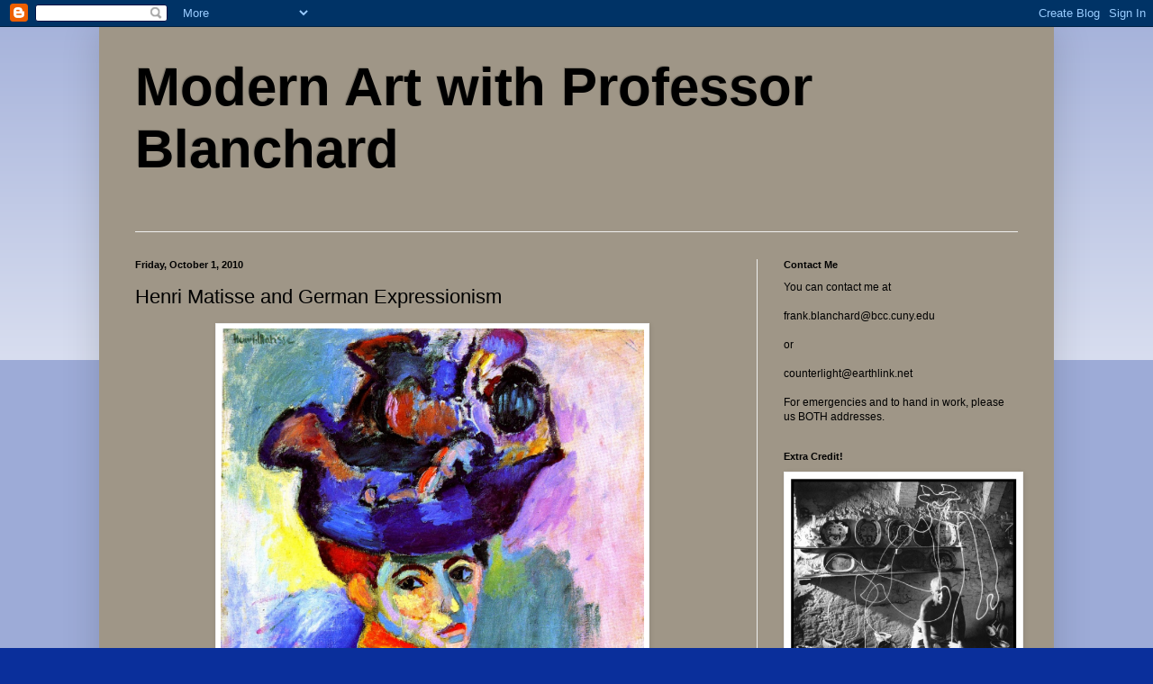

--- FILE ---
content_type: text/html; charset=UTF-8
request_url: https://blanchardmodernart.blogspot.com/2010/10/henri-matisse-and-german-expressionism.html
body_size: 12224
content:
<!DOCTYPE html>
<html class='v2' dir='ltr' lang='en'>
<head>
<link href='https://www.blogger.com/static/v1/widgets/335934321-css_bundle_v2.css' rel='stylesheet' type='text/css'/>
<meta content='width=1100' name='viewport'/>
<meta content='text/html; charset=UTF-8' http-equiv='Content-Type'/>
<meta content='blogger' name='generator'/>
<link href='https://blanchardmodernart.blogspot.com/favicon.ico' rel='icon' type='image/x-icon'/>
<link href='http://blanchardmodernart.blogspot.com/2010/10/henri-matisse-and-german-expressionism.html' rel='canonical'/>
<link rel="alternate" type="application/atom+xml" title="Modern Art with Professor Blanchard - Atom" href="https://blanchardmodernart.blogspot.com/feeds/posts/default" />
<link rel="alternate" type="application/rss+xml" title="Modern Art with Professor Blanchard - RSS" href="https://blanchardmodernart.blogspot.com/feeds/posts/default?alt=rss" />
<link rel="service.post" type="application/atom+xml" title="Modern Art with Professor Blanchard - Atom" href="https://www.blogger.com/feeds/8251144325215875485/posts/default" />

<link rel="alternate" type="application/atom+xml" title="Modern Art with Professor Blanchard - Atom" href="https://blanchardmodernart.blogspot.com/feeds/5444702260476305537/comments/default" />
<!--Can't find substitution for tag [blog.ieCssRetrofitLinks]-->
<link href='https://blogger.googleusercontent.com/img/b/R29vZ2xl/AVvXsEgRWNBsz6qksruCNvCiWYueRK8t_OxBKxZ0ciVx39k0solyY66HhfqieSFEqPH81UZdRk9tYBhjhDn4C92crGaQntHGkzIQIFTR2CAHtBVkjuVaM5XonncDgA35HmKDnlrorRmlqWrkHXc/s1600/Matisse;+Mdme+Matisse+copy.jpg' rel='image_src'/>
<meta content='http://blanchardmodernart.blogspot.com/2010/10/henri-matisse-and-german-expressionism.html' property='og:url'/>
<meta content='Henri Matisse and German Expressionism' property='og:title'/>
<meta content='   Henri Matisse,  Madame Matisse            Henri Matisse,  Harmony in Red            Henri Matisse, The Dance            Henri Matisse, Th...' property='og:description'/>
<meta content='https://blogger.googleusercontent.com/img/b/R29vZ2xl/AVvXsEgRWNBsz6qksruCNvCiWYueRK8t_OxBKxZ0ciVx39k0solyY66HhfqieSFEqPH81UZdRk9tYBhjhDn4C92crGaQntHGkzIQIFTR2CAHtBVkjuVaM5XonncDgA35HmKDnlrorRmlqWrkHXc/w1200-h630-p-k-no-nu/Matisse;+Mdme+Matisse+copy.jpg' property='og:image'/>
<title>Modern Art with Professor Blanchard: Henri Matisse and German Expressionism</title>
<style id='page-skin-1' type='text/css'><!--
/*
-----------------------------------------------
Blogger Template Style
Name:     Simple
Designer: Blogger
URL:      www.blogger.com
----------------------------------------------- */
/* Content
----------------------------------------------- */
body {
font: normal normal 12px Arial, Tahoma, Helvetica, FreeSans, sans-serif;
color: #000000;
background: #0a2f9b none repeat scroll top left;
padding: 0 40px 40px 40px;
}
html body .region-inner {
min-width: 0;
max-width: 100%;
width: auto;
}
h2 {
font-size: 22px;
}
a:link {
text-decoration:none;
color: #bb1531;
}
a:visited {
text-decoration:none;
color: #001fbb;
}
a:hover {
text-decoration:underline;
color: #001fbb;
}
.body-fauxcolumn-outer .fauxcolumn-inner {
background: transparent url(https://resources.blogblog.com/blogblog/data/1kt/simple/body_gradient_tile_light.png) repeat scroll top left;
_background-image: none;
}
.body-fauxcolumn-outer .cap-top {
position: absolute;
z-index: 1;
height: 400px;
width: 100%;
}
.body-fauxcolumn-outer .cap-top .cap-left {
width: 100%;
background: transparent url(https://resources.blogblog.com/blogblog/data/1kt/simple/gradients_light.png) repeat-x scroll top left;
_background-image: none;
}
.content-outer {
-moz-box-shadow: 0 0 40px rgba(0, 0, 0, .15);
-webkit-box-shadow: 0 0 5px rgba(0, 0, 0, .15);
-goog-ms-box-shadow: 0 0 10px #333333;
box-shadow: 0 0 40px rgba(0, 0, 0, .15);
margin-bottom: 1px;
}
.content-inner {
padding: 10px 10px;
}
.content-inner {
background-color: #9f9687;
}
/* Header
----------------------------------------------- */
.header-outer {
background: transparent none repeat-x scroll 0 -400px;
_background-image: none;
}
.Header h1 {
font: normal bold 60px Arial, Tahoma, Helvetica, FreeSans, sans-serif;
color: #000000;
text-shadow: -1px -1px 1px rgba(0, 0, 0, .2);
}
.Header h1 a {
color: #000000;
}
.Header .description {
font-size: 140%;
color: #777777;
}
.header-inner .Header .titlewrapper {
padding: 22px 30px;
}
.header-inner .Header .descriptionwrapper {
padding: 0 30px;
}
/* Tabs
----------------------------------------------- */
.tabs-inner .section:first-child {
border-top: 1px solid #eeeeee;
}
.tabs-inner .section:first-child ul {
margin-top: -1px;
border-top: 1px solid #eeeeee;
border-left: 0 solid #eeeeee;
border-right: 0 solid #eeeeee;
}
.tabs-inner .widget ul {
background: #f5f5f5 url(https://resources.blogblog.com/blogblog/data/1kt/simple/gradients_light.png) repeat-x scroll 0 -800px;
_background-image: none;
border-bottom: 1px solid #eeeeee;
margin-top: 0;
margin-left: -30px;
margin-right: -30px;
}
.tabs-inner .widget li a {
display: inline-block;
padding: .6em 1em;
font: normal normal 14px Arial, Tahoma, Helvetica, FreeSans, sans-serif;
color: #999999;
border-left: 1px solid #9f9687;
border-right: 1px solid #eeeeee;
}
.tabs-inner .widget li:first-child a {
border-left: none;
}
.tabs-inner .widget li.selected a, .tabs-inner .widget li a:hover {
color: #000000;
background-color: #eeeeee;
text-decoration: none;
}
/* Columns
----------------------------------------------- */
.main-outer {
border-top: 0 solid #eeeeee;
}
.fauxcolumn-left-outer .fauxcolumn-inner {
border-right: 1px solid #eeeeee;
}
.fauxcolumn-right-outer .fauxcolumn-inner {
border-left: 1px solid #eeeeee;
}
/* Headings
----------------------------------------------- */
div.widget > h2,
div.widget h2.title {
margin: 0 0 1em 0;
font: normal bold 11px Arial, Tahoma, Helvetica, FreeSans, sans-serif;
color: #000000;
}
/* Widgets
----------------------------------------------- */
.widget .zippy {
color: #999999;
text-shadow: 2px 2px 1px rgba(0, 0, 0, .1);
}
.widget .popular-posts ul {
list-style: none;
}
/* Posts
----------------------------------------------- */
h2.date-header {
font: normal bold 11px Arial, Tahoma, Helvetica, FreeSans, sans-serif;
}
.date-header span {
background-color: transparent;
color: #000000;
padding: inherit;
letter-spacing: inherit;
margin: inherit;
}
.main-inner {
padding-top: 30px;
padding-bottom: 30px;
}
.main-inner .column-center-inner {
padding: 0 15px;
}
.main-inner .column-center-inner .section {
margin: 0 15px;
}
.post {
margin: 0 0 25px 0;
}
h3.post-title, .comments h4 {
font: normal normal 22px Arial, Tahoma, Helvetica, FreeSans, sans-serif;
margin: .75em 0 0;
}
.post-body {
font-size: 110%;
line-height: 1.4;
position: relative;
}
.post-body img, .post-body .tr-caption-container, .Profile img, .Image img,
.BlogList .item-thumbnail img {
padding: 2px;
background: #ffffff;
border: 1px solid #eeeeee;
-moz-box-shadow: 1px 1px 5px rgba(0, 0, 0, .1);
-webkit-box-shadow: 1px 1px 5px rgba(0, 0, 0, .1);
box-shadow: 1px 1px 5px rgba(0, 0, 0, .1);
}
.post-body img, .post-body .tr-caption-container {
padding: 5px;
}
.post-body .tr-caption-container {
color: #000000;
}
.post-body .tr-caption-container img {
padding: 0;
background: transparent;
border: none;
-moz-box-shadow: 0 0 0 rgba(0, 0, 0, .1);
-webkit-box-shadow: 0 0 0 rgba(0, 0, 0, .1);
box-shadow: 0 0 0 rgba(0, 0, 0, .1);
}
.post-header {
margin: 0 0 1.5em;
line-height: 1.6;
font-size: 90%;
}
.post-footer {
margin: 20px -2px 0;
padding: 5px 10px;
color: #666666;
background-color: #f9f9f9;
border-bottom: 1px solid #eeeeee;
line-height: 1.6;
font-size: 90%;
}
#comments .comment-author {
padding-top: 1.5em;
border-top: 1px solid #eeeeee;
background-position: 0 1.5em;
}
#comments .comment-author:first-child {
padding-top: 0;
border-top: none;
}
.avatar-image-container {
margin: .2em 0 0;
}
#comments .avatar-image-container img {
border: 1px solid #eeeeee;
}
/* Comments
----------------------------------------------- */
.comments .comments-content .icon.blog-author {
background-repeat: no-repeat;
background-image: url([data-uri]);
}
.comments .comments-content .loadmore a {
border-top: 1px solid #999999;
border-bottom: 1px solid #999999;
}
.comments .comment-thread.inline-thread {
background-color: #f9f9f9;
}
.comments .continue {
border-top: 2px solid #999999;
}
/* Accents
---------------------------------------------- */
.section-columns td.columns-cell {
border-left: 1px solid #eeeeee;
}
.blog-pager {
background: transparent none no-repeat scroll top center;
}
.blog-pager-older-link, .home-link,
.blog-pager-newer-link {
background-color: #9f9687;
padding: 5px;
}
.footer-outer {
border-top: 0 dashed #bbbbbb;
}
/* Mobile
----------------------------------------------- */
body.mobile  {
background-size: auto;
}
.mobile .body-fauxcolumn-outer {
background: transparent none repeat scroll top left;
}
.mobile .body-fauxcolumn-outer .cap-top {
background-size: 100% auto;
}
.mobile .content-outer {
-webkit-box-shadow: 0 0 3px rgba(0, 0, 0, .15);
box-shadow: 0 0 3px rgba(0, 0, 0, .15);
}
.mobile .tabs-inner .widget ul {
margin-left: 0;
margin-right: 0;
}
.mobile .post {
margin: 0;
}
.mobile .main-inner .column-center-inner .section {
margin: 0;
}
.mobile .date-header span {
padding: 0.1em 10px;
margin: 0 -10px;
}
.mobile h3.post-title {
margin: 0;
}
.mobile .blog-pager {
background: transparent none no-repeat scroll top center;
}
.mobile .footer-outer {
border-top: none;
}
.mobile .main-inner, .mobile .footer-inner {
background-color: #9f9687;
}
.mobile-index-contents {
color: #000000;
}
.mobile-link-button {
background-color: #bb1531;
}
.mobile-link-button a:link, .mobile-link-button a:visited {
color: #ffffff;
}
.mobile .tabs-inner .section:first-child {
border-top: none;
}
.mobile .tabs-inner .PageList .widget-content {
background-color: #eeeeee;
color: #000000;
border-top: 1px solid #eeeeee;
border-bottom: 1px solid #eeeeee;
}
.mobile .tabs-inner .PageList .widget-content .pagelist-arrow {
border-left: 1px solid #eeeeee;
}

--></style>
<style id='template-skin-1' type='text/css'><!--
body {
min-width: 1060px;
}
.content-outer, .content-fauxcolumn-outer, .region-inner {
min-width: 1060px;
max-width: 1060px;
_width: 1060px;
}
.main-inner .columns {
padding-left: 0px;
padding-right: 320px;
}
.main-inner .fauxcolumn-center-outer {
left: 0px;
right: 320px;
/* IE6 does not respect left and right together */
_width: expression(this.parentNode.offsetWidth -
parseInt("0px") -
parseInt("320px") + 'px');
}
.main-inner .fauxcolumn-left-outer {
width: 0px;
}
.main-inner .fauxcolumn-right-outer {
width: 320px;
}
.main-inner .column-left-outer {
width: 0px;
right: 100%;
margin-left: -0px;
}
.main-inner .column-right-outer {
width: 320px;
margin-right: -320px;
}
#layout {
min-width: 0;
}
#layout .content-outer {
min-width: 0;
width: 800px;
}
#layout .region-inner {
min-width: 0;
width: auto;
}
body#layout div.add_widget {
padding: 8px;
}
body#layout div.add_widget a {
margin-left: 32px;
}
--></style>
<link href='https://www.blogger.com/dyn-css/authorization.css?targetBlogID=8251144325215875485&amp;zx=b8eb5aa4-a338-4d8c-a378-8bbfe5aec8ba' media='none' onload='if(media!=&#39;all&#39;)media=&#39;all&#39;' rel='stylesheet'/><noscript><link href='https://www.blogger.com/dyn-css/authorization.css?targetBlogID=8251144325215875485&amp;zx=b8eb5aa4-a338-4d8c-a378-8bbfe5aec8ba' rel='stylesheet'/></noscript>
<meta name='google-adsense-platform-account' content='ca-host-pub-1556223355139109'/>
<meta name='google-adsense-platform-domain' content='blogspot.com'/>

</head>
<body class='loading variant-pale'>
<div class='navbar section' id='navbar' name='Navbar'><div class='widget Navbar' data-version='1' id='Navbar1'><script type="text/javascript">
    function setAttributeOnload(object, attribute, val) {
      if(window.addEventListener) {
        window.addEventListener('load',
          function(){ object[attribute] = val; }, false);
      } else {
        window.attachEvent('onload', function(){ object[attribute] = val; });
      }
    }
  </script>
<div id="navbar-iframe-container"></div>
<script type="text/javascript" src="https://apis.google.com/js/platform.js"></script>
<script type="text/javascript">
      gapi.load("gapi.iframes:gapi.iframes.style.bubble", function() {
        if (gapi.iframes && gapi.iframes.getContext) {
          gapi.iframes.getContext().openChild({
              url: 'https://www.blogger.com/navbar/8251144325215875485?po\x3d5444702260476305537\x26origin\x3dhttps://blanchardmodernart.blogspot.com',
              where: document.getElementById("navbar-iframe-container"),
              id: "navbar-iframe"
          });
        }
      });
    </script><script type="text/javascript">
(function() {
var script = document.createElement('script');
script.type = 'text/javascript';
script.src = '//pagead2.googlesyndication.com/pagead/js/google_top_exp.js';
var head = document.getElementsByTagName('head')[0];
if (head) {
head.appendChild(script);
}})();
</script>
</div></div>
<div class='body-fauxcolumns'>
<div class='fauxcolumn-outer body-fauxcolumn-outer'>
<div class='cap-top'>
<div class='cap-left'></div>
<div class='cap-right'></div>
</div>
<div class='fauxborder-left'>
<div class='fauxborder-right'></div>
<div class='fauxcolumn-inner'>
</div>
</div>
<div class='cap-bottom'>
<div class='cap-left'></div>
<div class='cap-right'></div>
</div>
</div>
</div>
<div class='content'>
<div class='content-fauxcolumns'>
<div class='fauxcolumn-outer content-fauxcolumn-outer'>
<div class='cap-top'>
<div class='cap-left'></div>
<div class='cap-right'></div>
</div>
<div class='fauxborder-left'>
<div class='fauxborder-right'></div>
<div class='fauxcolumn-inner'>
</div>
</div>
<div class='cap-bottom'>
<div class='cap-left'></div>
<div class='cap-right'></div>
</div>
</div>
</div>
<div class='content-outer'>
<div class='content-cap-top cap-top'>
<div class='cap-left'></div>
<div class='cap-right'></div>
</div>
<div class='fauxborder-left content-fauxborder-left'>
<div class='fauxborder-right content-fauxborder-right'></div>
<div class='content-inner'>
<header>
<div class='header-outer'>
<div class='header-cap-top cap-top'>
<div class='cap-left'></div>
<div class='cap-right'></div>
</div>
<div class='fauxborder-left header-fauxborder-left'>
<div class='fauxborder-right header-fauxborder-right'></div>
<div class='region-inner header-inner'>
<div class='header section' id='header' name='Header'><div class='widget Header' data-version='1' id='Header1'>
<div id='header-inner'>
<div class='titlewrapper'>
<h1 class='title'>
<a href='https://blanchardmodernart.blogspot.com/'>
Modern Art with Professor Blanchard
</a>
</h1>
</div>
<div class='descriptionwrapper'>
<p class='description'><span>
</span></p>
</div>
</div>
</div></div>
</div>
</div>
<div class='header-cap-bottom cap-bottom'>
<div class='cap-left'></div>
<div class='cap-right'></div>
</div>
</div>
</header>
<div class='tabs-outer'>
<div class='tabs-cap-top cap-top'>
<div class='cap-left'></div>
<div class='cap-right'></div>
</div>
<div class='fauxborder-left tabs-fauxborder-left'>
<div class='fauxborder-right tabs-fauxborder-right'></div>
<div class='region-inner tabs-inner'>
<div class='tabs no-items section' id='crosscol' name='Cross-Column'></div>
<div class='tabs no-items section' id='crosscol-overflow' name='Cross-Column 2'></div>
</div>
</div>
<div class='tabs-cap-bottom cap-bottom'>
<div class='cap-left'></div>
<div class='cap-right'></div>
</div>
</div>
<div class='main-outer'>
<div class='main-cap-top cap-top'>
<div class='cap-left'></div>
<div class='cap-right'></div>
</div>
<div class='fauxborder-left main-fauxborder-left'>
<div class='fauxborder-right main-fauxborder-right'></div>
<div class='region-inner main-inner'>
<div class='columns fauxcolumns'>
<div class='fauxcolumn-outer fauxcolumn-center-outer'>
<div class='cap-top'>
<div class='cap-left'></div>
<div class='cap-right'></div>
</div>
<div class='fauxborder-left'>
<div class='fauxborder-right'></div>
<div class='fauxcolumn-inner'>
</div>
</div>
<div class='cap-bottom'>
<div class='cap-left'></div>
<div class='cap-right'></div>
</div>
</div>
<div class='fauxcolumn-outer fauxcolumn-left-outer'>
<div class='cap-top'>
<div class='cap-left'></div>
<div class='cap-right'></div>
</div>
<div class='fauxborder-left'>
<div class='fauxborder-right'></div>
<div class='fauxcolumn-inner'>
</div>
</div>
<div class='cap-bottom'>
<div class='cap-left'></div>
<div class='cap-right'></div>
</div>
</div>
<div class='fauxcolumn-outer fauxcolumn-right-outer'>
<div class='cap-top'>
<div class='cap-left'></div>
<div class='cap-right'></div>
</div>
<div class='fauxborder-left'>
<div class='fauxborder-right'></div>
<div class='fauxcolumn-inner'>
</div>
</div>
<div class='cap-bottom'>
<div class='cap-left'></div>
<div class='cap-right'></div>
</div>
</div>
<!-- corrects IE6 width calculation -->
<div class='columns-inner'>
<div class='column-center-outer'>
<div class='column-center-inner'>
<div class='main section' id='main' name='Main'><div class='widget Blog' data-version='1' id='Blog1'>
<div class='blog-posts hfeed'>

          <div class="date-outer">
        
<h2 class='date-header'><span>Friday, October 1, 2010</span></h2>

          <div class="date-posts">
        
<div class='post-outer'>
<div class='post hentry uncustomized-post-template' itemprop='blogPost' itemscope='itemscope' itemtype='http://schema.org/BlogPosting'>
<meta content='https://blogger.googleusercontent.com/img/b/R29vZ2xl/AVvXsEgRWNBsz6qksruCNvCiWYueRK8t_OxBKxZ0ciVx39k0solyY66HhfqieSFEqPH81UZdRk9tYBhjhDn4C92crGaQntHGkzIQIFTR2CAHtBVkjuVaM5XonncDgA35HmKDnlrorRmlqWrkHXc/s1600/Matisse;+Mdme+Matisse+copy.jpg' itemprop='image_url'/>
<meta content='8251144325215875485' itemprop='blogId'/>
<meta content='5444702260476305537' itemprop='postId'/>
<a name='5444702260476305537'></a>
<h3 class='post-title entry-title' itemprop='name'>
Henri Matisse and German Expressionism
</h3>
<div class='post-header'>
<div class='post-header-line-1'></div>
</div>
<div class='post-body entry-content' id='post-body-5444702260476305537' itemprop='description articleBody'>
<div class="separator" style="clear: both; text-align: center;">
<a href="https://blogger.googleusercontent.com/img/b/R29vZ2xl/AVvXsEgRWNBsz6qksruCNvCiWYueRK8t_OxBKxZ0ciVx39k0solyY66HhfqieSFEqPH81UZdRk9tYBhjhDn4C92crGaQntHGkzIQIFTR2CAHtBVkjuVaM5XonncDgA35HmKDnlrorRmlqWrkHXc/s1600/Matisse;+Mdme+Matisse+copy.jpg" imageanchor="1" style="margin-left: 1em; margin-right: 1em;"><img border="0" height="640" src="https://blogger.googleusercontent.com/img/b/R29vZ2xl/AVvXsEgRWNBsz6qksruCNvCiWYueRK8t_OxBKxZ0ciVx39k0solyY66HhfqieSFEqPH81UZdRk9tYBhjhDn4C92crGaQntHGkzIQIFTR2CAHtBVkjuVaM5XonncDgA35HmKDnlrorRmlqWrkHXc/s1600/Matisse;+Mdme+Matisse+copy.jpg" width="470" /></a></div>
<br />
Henri Matisse,<span style="font-style: italic;"> Madame Matisse</span>
<br />
<br />
<br />
<br />
<br />
<br />
<br />
<div class="separator" style="clear: both; text-align: center;">
<a href="https://blogger.googleusercontent.com/img/b/R29vZ2xl/AVvXsEjj928vXeCpX4UaUo4xMN5k1koTmwA-Dxc20lBnwyNQeohGUCwP9WqUU88zVNDBbMEcHFFaBul61wPY-09ift6QWj5ILzkjwKGfcyfNNmcNDm0hhTW66Oamc-F8Va0kZas4DSvSYaxwd14/s1600/Matisse;+Harmony+in+Red+copy.jpg" imageanchor="1" style="margin-left: 1em; margin-right: 1em;"><img border="0" height="518" src="https://blogger.googleusercontent.com/img/b/R29vZ2xl/AVvXsEjj928vXeCpX4UaUo4xMN5k1koTmwA-Dxc20lBnwyNQeohGUCwP9WqUU88zVNDBbMEcHFFaBul61wPY-09ift6QWj5ILzkjwKGfcyfNNmcNDm0hhTW66Oamc-F8Va0kZas4DSvSYaxwd14/s1600/Matisse;+Harmony+in+Red+copy.jpg" width="640" /></a></div>
<br />
Henri Matisse,<span style="font-style: italic;"> Harmony in Red</span>
<br />
<br />
<br />
<br />
<br />
<br />
<br />
<div class="separator" style="clear: both; text-align: center;">
<a href="https://blogger.googleusercontent.com/img/b/R29vZ2xl/AVvXsEgYu-c7G825NJAkSjl_AreYxDbpvZic0BvM_zf2yAR1UNJIj-GBr6Um4Uao6FIbCWIJMKSfHvfk8gjwczcJueVGft9CD04Mb5eAltmLJbMYVAxZFVTixkHp9CibzoKb0mta8MtltLWIHBs/s1600/Matisse;+Dance+copy.jpg" imageanchor="1" style="margin-left: 1em; margin-right: 1em;"><img border="0" height="428" src="https://blogger.googleusercontent.com/img/b/R29vZ2xl/AVvXsEgYu-c7G825NJAkSjl_AreYxDbpvZic0BvM_zf2yAR1UNJIj-GBr6Um4Uao6FIbCWIJMKSfHvfk8gjwczcJueVGft9CD04Mb5eAltmLJbMYVAxZFVTixkHp9CibzoKb0mta8MtltLWIHBs/s1600/Matisse;+Dance+copy.jpg" width="640" /></a></div>
<br />
Henri Matisse, <span style="font-style: italic;">The Dance</span>
<br />
<br />
<br />
<br />
<br />
<br />
<br />
<div class="separator" style="clear: both; text-align: center;">
<a href="https://blogger.googleusercontent.com/img/b/R29vZ2xl/AVvXsEgJK8ujUXQYW62hXZ6IWw5LqKH0tVMYCsCs7BLT1drigj4bahMT9V7YTHbNAaM-_qJBTGkFrEnKFGIyaEj-cufqWmhIxAefpgoaUZa0kacnX8uMueTBTGxsPKAqmnnCi2RUiWto-eQj6SQ/s1600/matisse_red_studio.jpg" imageanchor="1" style="margin-left: 1em; margin-right: 1em;"><img border="0" height="526" src="https://blogger.googleusercontent.com/img/b/R29vZ2xl/AVvXsEgJK8ujUXQYW62hXZ6IWw5LqKH0tVMYCsCs7BLT1drigj4bahMT9V7YTHbNAaM-_qJBTGkFrEnKFGIyaEj-cufqWmhIxAefpgoaUZa0kacnX8uMueTBTGxsPKAqmnnCi2RUiWto-eQj6SQ/s1600/matisse_red_studio.jpg" width="640" /></a></div>
<br />
Henri Matisse, <span style="font-style: italic;">The Red Studio</span>
<br />
<br />
<br />
<br />
<br />
<br />
<br />
<div class="separator" style="clear: both; text-align: center;">
<a href="https://blogger.googleusercontent.com/img/b/R29vZ2xl/AVvXsEh4sytBJ91j9JyrlNZY6EyaSFovzcE2jb4Ii7CiAda2CJUFhz3f2oS4krmCR7IFmouXpORhv15-1PaG70ZbAvauwQxjsZSKxLiaa7_QyQvnZ_yFMd7VA-vq6L-W0YgzruXj5QUKdAOAe5s/s1600/Matisse;+Window+at+Collioure.jpg" imageanchor="1" style="margin-left: 1em; margin-right: 1em;"><img border="0" height="640" src="https://blogger.googleusercontent.com/img/b/R29vZ2xl/AVvXsEh4sytBJ91j9JyrlNZY6EyaSFovzcE2jb4Ii7CiAda2CJUFhz3f2oS4krmCR7IFmouXpORhv15-1PaG70ZbAvauwQxjsZSKxLiaa7_QyQvnZ_yFMd7VA-vq6L-W0YgzruXj5QUKdAOAe5s/s1600/Matisse;+Window+at+Collioure.jpg" width="492" /></a></div>
<br />
Henri Matisse, <span style="font-style: italic;">The Open Window</span>
<br />
<br />
<br />
<br />
<br />
<br />
<br />
<div class="separator" style="clear: both; text-align: center;">
<a href="https://blogger.googleusercontent.com/img/b/R29vZ2xl/AVvXsEhYpQ84LB5cVTotk4gev7lNm4daW8OYH-lYwTqKv5iL6i1nD9n1_wm9gF2_fNOiN-fH9ggih-9-aFZn1WmFdhbYCr2khUlYVoz0n4dmUXfItEREyoCNwkXD_e7482znZ0rV1UX1-RQIHYE/s1600/Kirchner;+Self+Portrait+and+Model.jpg" imageanchor="1" style="margin-left: 1em; margin-right: 1em;"><img border="0" height="640" src="https://blogger.googleusercontent.com/img/b/R29vZ2xl/AVvXsEhYpQ84LB5cVTotk4gev7lNm4daW8OYH-lYwTqKv5iL6i1nD9n1_wm9gF2_fNOiN-fH9ggih-9-aFZn1WmFdhbYCr2khUlYVoz0n4dmUXfItEREyoCNwkXD_e7482znZ0rV1UX1-RQIHYE/s1600/Kirchner;+Self+Portrait+and+Model.jpg" width="422" /></a></div>
<br />
Ernst Ludwig Kirchner,<span style="font-style: italic;"> Self Portrait with Model</span>
<br />
<br />
<br />
<br />
<br />
<br />
<br />
<div class="separator" style="clear: both; text-align: center;">
<a href="https://blogger.googleusercontent.com/img/b/R29vZ2xl/AVvXsEioZ3ulllJqJmay2KKYP0xxqoGjWOz6BuRAUHZeHJwPKdEWS-OjOF_ZYfj8Fjst0zPasYvVJw90CsT-e13pkUEn0bW-EQtGNBeicCGt6-D0uz2xjCLq79HqoybE86SKlBaRvSVPhoZCKxQ/s1600/Kirchner;+Street+Scene+in+Berlin.jpg" imageanchor="1" style="margin-left: 1em; margin-right: 1em;"><img border="0" height="640" src="https://blogger.googleusercontent.com/img/b/R29vZ2xl/AVvXsEioZ3ulllJqJmay2KKYP0xxqoGjWOz6BuRAUHZeHJwPKdEWS-OjOF_ZYfj8Fjst0zPasYvVJw90CsT-e13pkUEn0bW-EQtGNBeicCGt6-D0uz2xjCLq79HqoybE86SKlBaRvSVPhoZCKxQ/s1600/Kirchner;+Street+Scene+in+Berlin.jpg" width="474" /></a></div>
<br />
Ernst Ludwig Kirchner, <span style="font-style: italic;">The Street</span>
<br />
<br />
<br />
<br />
<br />
<br />
<br />
<div class="separator" style="clear: both; text-align: center;">
<a href="https://blogger.googleusercontent.com/img/b/R29vZ2xl/AVvXsEi9U3uRD45dlhIUabV9OaMi5HgUnh9fEmnMDoa4ey4RfnXmTpndiaWRZkTxX8-318nRnyUawOvCgAQBN28XGEwkbJf_2YbvJixMOHtOI4s-ut6n8aX2B_qT2TGWcXxyl6vMQ-K5vcNzrts/s1600/Heckel;+Crouching+Woman,+sculpture.jpg" imageanchor="1" style="margin-left: 1em; margin-right: 1em;"><img border="0" height="640" src="https://blogger.googleusercontent.com/img/b/R29vZ2xl/AVvXsEi9U3uRD45dlhIUabV9OaMi5HgUnh9fEmnMDoa4ey4RfnXmTpndiaWRZkTxX8-318nRnyUawOvCgAQBN28XGEwkbJf_2YbvJixMOHtOI4s-ut6n8aX2B_qT2TGWcXxyl6vMQ-K5vcNzrts/s1600/Heckel;+Crouching+Woman,+sculpture.jpg" width="406" /></a></div>
<br />
Erich Heckel, <span style="font-style: italic;">Crouching Figure</span>, sculpture
<br />
<br />
<br />
<br />
<br />
<br />
<br />
<br />
<div class="separator" style="clear: both; text-align: center;">
<a href="https://blogger.googleusercontent.com/img/b/R29vZ2xl/AVvXsEiWAxxPsGlulE72qXH-cKg0Zvr2WmTLBa_47UOyrpS4sjzaqx0rB0wqwHYy4nK-_LG_VvqtuqKT6NTgoUMNVSaX651-nZR8tx3it82Gn-rHT1x1b0S4nWO9FusAdl8nVRAzYOQkXS-zkdc/s1600/Nolde;+Christ+&amp;+Children.jpg" imageanchor="1" style="margin-left: 1em; margin-right: 1em;"><img border="0" height="530" src="https://blogger.googleusercontent.com/img/b/R29vZ2xl/AVvXsEiWAxxPsGlulE72qXH-cKg0Zvr2WmTLBa_47UOyrpS4sjzaqx0rB0wqwHYy4nK-_LG_VvqtuqKT6NTgoUMNVSaX651-nZR8tx3it82Gn-rHT1x1b0S4nWO9FusAdl8nVRAzYOQkXS-zkdc/s1600/Nolde;+Christ+&amp;+Children.jpg" width="640" /></a></div>
<br />
Emil Nolde,<span style="font-style: italic;"> Christ Among the Children</span>
<br />
<br />
<br />
<br />
<br />
<br />
<br />
<div class="separator" style="clear: both; text-align: center;">
<a href="https://blogger.googleusercontent.com/img/b/R29vZ2xl/AVvXsEhMO904VsrAF4E4FsAb3J9iZEBN5W1Ej0uAqEszbVx4qqGdXZ59JtjjRvSDxddriV7tys5ilByQz8X-GcCDHFLuIpHrAPB-E6epq_886Pq6TwD_1u53e8AdPe6i3PYSwLs4PNqgwht0YP4/s1600/Klimt;+Athena.jpg" imageanchor="1" style="margin-left: 1em; margin-right: 1em;"><img border="0" height="640" src="https://blogger.googleusercontent.com/img/b/R29vZ2xl/AVvXsEhMO904VsrAF4E4FsAb3J9iZEBN5W1Ej0uAqEszbVx4qqGdXZ59JtjjRvSDxddriV7tys5ilByQz8X-GcCDHFLuIpHrAPB-E6epq_886Pq6TwD_1u53e8AdPe6i3PYSwLs4PNqgwht0YP4/s1600/Klimt;+Athena.jpg" width="628" /></a></div>
<br />
Gustav Klimt, <span style="font-style: italic;">Athena</span>
<br />
<br />
<br />
<br />
<br />
<br />
<br />
<br />
<div class="separator" style="clear: both; text-align: center;">
<a href="https://blogger.googleusercontent.com/img/b/R29vZ2xl/AVvXsEiNASogw_jagFeDOvlSYjl8u-c5pji9mrFF10ROsPH7bR5-j2Ml8LLQ3D8RfXQFmnVYGrcXzl8RHzaXr1R3R3DfeU3STS4-u89RP4H7BoFOg-tcUlzSY6_91DQcQoGY3sqBTRS3gT8Zqgs/s1600/Klimt;+Justice.jpg" imageanchor="1" style="margin-left: 1em; margin-right: 1em;"><img border="0" height="640" src="https://blogger.googleusercontent.com/img/b/R29vZ2xl/AVvXsEiNASogw_jagFeDOvlSYjl8u-c5pji9mrFF10ROsPH7bR5-j2Ml8LLQ3D8RfXQFmnVYGrcXzl8RHzaXr1R3R3DfeU3STS4-u89RP4H7BoFOg-tcUlzSY6_91DQcQoGY3sqBTRS3gT8Zqgs/s1600/Klimt;+Justice.jpg" width="412" /></a></div>
<br />
Gustav Klimt, <span style="font-style: italic;">Justice</span> (destroyed)
<br />
<br />
<br />
<br />
<br />
<br />
<br />
<br />
<div class="separator" style="clear: both; text-align: center;">
<a href="https://blogger.googleusercontent.com/img/b/R29vZ2xl/AVvXsEi-yp8znXM93fQ5fZ-eUcpPFYnzIlQirm3EOUQD8rkd2kFSeS-WjZgKwG44HjFEziyrzgCO_8iu-ES1pb_vHJUoG1EyOw-La2gLI9FkmybSccU5rY3ePlhw3ZRQBL0rTAY0uZxQEkHM2zU/s1600/Schiele;+Nude+Self+Portrait+with+webbed+fingers.jpg" imageanchor="1" style="margin-left: 1em; margin-right: 1em;"><img border="0" height="640" src="https://blogger.googleusercontent.com/img/b/R29vZ2xl/AVvXsEi-yp8znXM93fQ5fZ-eUcpPFYnzIlQirm3EOUQD8rkd2kFSeS-WjZgKwG44HjFEziyrzgCO_8iu-ES1pb_vHJUoG1EyOw-La2gLI9FkmybSccU5rY3ePlhw3ZRQBL0rTAY0uZxQEkHM2zU/s1600/Schiele;+Nude+Self+Portrait+with+webbed+fingers.jpg" width="418" /></a></div>
<br />
Egon Schiele, <span style="font-style: italic;">Self Portrait with Webbed Fingers</span>
<br />
<br />
<br />
<br />
<br />
<br />
<br />
<br />
<div class="separator" style="clear: both; text-align: center;">
<a href="https://blogger.googleusercontent.com/img/b/R29vZ2xl/AVvXsEj1tqEunPpOK2khVCW4CYTx226BmQMaKKMaiW454QwjinY7mKbdAKL2RHCV8Vc_dRaeiqwBz0lqpIvALPvzNF-5sO_WUGWe-w-9CqOhjT58BOMrB3DiGux2d8xZz4qKbkJFw9FVFtAj_lA/s1600/Kokoschka;+Adolph+Loos.jpg" imageanchor="1" style="margin-left: 1em; margin-right: 1em;"><img border="0" height="512" src="https://blogger.googleusercontent.com/img/b/R29vZ2xl/AVvXsEj1tqEunPpOK2khVCW4CYTx226BmQMaKKMaiW454QwjinY7mKbdAKL2RHCV8Vc_dRaeiqwBz0lqpIvALPvzNF-5sO_WUGWe-w-9CqOhjT58BOMrB3DiGux2d8xZz4qKbkJFw9FVFtAj_lA/s1600/Kokoschka;+Adolph+Loos.jpg" width="640" /></a></div>
<br />
Oskar Kokoschka, <span style="font-style: italic;">Portrait of Adolph Loos</span>
<br />
<br />
<br />
<br />
<br />
<br />
<br />
<br />
<div class="separator" style="clear: both; text-align: center;">
<a href="https://blogger.googleusercontent.com/img/b/R29vZ2xl/AVvXsEi5wxZscRDGK78c8EyHfbLmDwO8mX0qRxUp5IkC9xejqDjfcXlhGR25NWvd_lmaSemugaXynCpLdpB0xBScBpt4bmR8NViC4jqLn6xCApFXdlcn0TQs2v_FovNUiABQjOcpyG9atQexSiU/s1600/Kokoschka;+Bride+of+the+Wind,+scan.jpg" imageanchor="1" style="margin-left: 1em; margin-right: 1em;"><img border="0" height="522" src="https://blogger.googleusercontent.com/img/b/R29vZ2xl/AVvXsEi5wxZscRDGK78c8EyHfbLmDwO8mX0qRxUp5IkC9xejqDjfcXlhGR25NWvd_lmaSemugaXynCpLdpB0xBScBpt4bmR8NViC4jqLn6xCApFXdlcn0TQs2v_FovNUiABQjOcpyG9atQexSiU/s1600/Kokoschka;+Bride+of+the+Wind,+scan.jpg" width="640" /></a></div>
<br />
Oskar Kokoschka, <span style="font-style: italic;">The Bride of the Wind</span>
<br />
<br />
<br />
<br />
HENRI MATISSE
<br />
<br />
expressionism
<br />
Fauve
<br />
"Luxe, Calme, et Volupte"
<br />
<br />
GERMAN EXPRESSIONISM
<br />
<br />
Die Brucke (The Bridge)
<br />
--EL Kirchner
<br />
--Emil Nolde
<br />
<br />
Viennese Expressionism
<br />
--Gustav Klimt
<br />
--Egon Schiele
<br />
--Oskar Kokoschka
<br />
<br />
Read Chapter 5 (for Matisse), and Chapter 6 (German Expressionism; read the section on Die Br<u>ücke).</u><br />
<br />
<br />
<span style="font-weight: bold;">Expressionism and the Movies</span>
<br />
<br />
<br />
After the First World War, film directors in Central and Eastern Europe looked to German Expressionist artists for inspiration, for a new way to visually tell stories, and to affect the emotions of movie-goers.
<br />
<br />
<br />
The Cabinet of Dr. Caligari, 1919
<br />
<br />
The <span style="font-style: italic;">Cabinet of Dr. Caligari</span> was the first Expressionist movie, and one of the first horror films.  It is the story of a murderous sleepwalker kept by a sinister sideshow magician, Dr. Caligari.  The wildly distorted sets, inspired by the work of artists like Kirchner and Karl Schmitt-Rotluff, play a role that becomes apparent toward the end of the movie.  All is not what it seems to be, as it turns out.  The whole story is the vision of a paranoid obsessive.  The exaggerated set suggests the world seen through the eyes of a madman.
<br />
<br />
<br />
<object height="385" width="480"><param name="movie" value="//www.youtube.com/v/bY162SkgVBg?fs=1&amp;hl=en_US"><param name="allowFullScreen" value="true"><param name="allowscriptaccess" value="always"><embed src="//www.youtube.com/v/bY162SkgVBg?fs=1&amp;hl=en_US" type="application/x-shockwave-flash" allowscriptaccess="always" allowfullscreen="true" height="385" width="480"></embed></object>
<br />
<br />
<br />
<br />
<br />
<div style='clear: both;'></div>
</div>
<div class='post-footer'>
<div class='post-footer-line post-footer-line-1'>
<span class='post-author vcard'>
Posted by
<span class='fn' itemprop='author' itemscope='itemscope' itemtype='http://schema.org/Person'>
<span itemprop='name'>Counterlight</span>
</span>
</span>
<span class='post-timestamp'>
at
<meta content='http://blanchardmodernart.blogspot.com/2010/10/henri-matisse-and-german-expressionism.html' itemprop='url'/>
<a class='timestamp-link' href='https://blanchardmodernart.blogspot.com/2010/10/henri-matisse-and-german-expressionism.html' rel='bookmark' title='permanent link'><abbr class='published' itemprop='datePublished' title='2010-10-01T07:11:00-07:00'>7:11&#8239;AM</abbr></a>
</span>
<span class='post-comment-link'>
</span>
<span class='post-icons'>
<span class='item-control blog-admin pid-1439465584'>
<a href='https://www.blogger.com/post-edit.g?blogID=8251144325215875485&postID=5444702260476305537&from=pencil' title='Edit Post'>
<img alt='' class='icon-action' height='18' src='https://resources.blogblog.com/img/icon18_edit_allbkg.gif' width='18'/>
</a>
</span>
</span>
<div class='post-share-buttons goog-inline-block'>
<a class='goog-inline-block share-button sb-email' href='https://www.blogger.com/share-post.g?blogID=8251144325215875485&postID=5444702260476305537&target=email' target='_blank' title='Email This'><span class='share-button-link-text'>Email This</span></a><a class='goog-inline-block share-button sb-blog' href='https://www.blogger.com/share-post.g?blogID=8251144325215875485&postID=5444702260476305537&target=blog' onclick='window.open(this.href, "_blank", "height=270,width=475"); return false;' target='_blank' title='BlogThis!'><span class='share-button-link-text'>BlogThis!</span></a><a class='goog-inline-block share-button sb-twitter' href='https://www.blogger.com/share-post.g?blogID=8251144325215875485&postID=5444702260476305537&target=twitter' target='_blank' title='Share to X'><span class='share-button-link-text'>Share to X</span></a><a class='goog-inline-block share-button sb-facebook' href='https://www.blogger.com/share-post.g?blogID=8251144325215875485&postID=5444702260476305537&target=facebook' onclick='window.open(this.href, "_blank", "height=430,width=640"); return false;' target='_blank' title='Share to Facebook'><span class='share-button-link-text'>Share to Facebook</span></a><a class='goog-inline-block share-button sb-pinterest' href='https://www.blogger.com/share-post.g?blogID=8251144325215875485&postID=5444702260476305537&target=pinterest' target='_blank' title='Share to Pinterest'><span class='share-button-link-text'>Share to Pinterest</span></a>
</div>
</div>
<div class='post-footer-line post-footer-line-2'>
<span class='post-labels'>
</span>
</div>
<div class='post-footer-line post-footer-line-3'>
<span class='post-location'>
</span>
</div>
</div>
</div>
<div class='comments' id='comments'>
<a name='comments'></a>
</div>
</div>

        </div></div>
      
</div>
<div class='blog-pager' id='blog-pager'>
<span id='blog-pager-newer-link'>
<a class='blog-pager-newer-link' href='https://blanchardmodernart.blogspot.com/2010/10/cubism-and-futurism.html' id='Blog1_blog-pager-newer-link' title='Newer Post'>Newer Post</a>
</span>
<span id='blog-pager-older-link'>
<a class='blog-pager-older-link' href='https://blanchardmodernart.blogspot.com/2010/09/beginnings-of-modern-architecture.html' id='Blog1_blog-pager-older-link' title='Older Post'>Older Post</a>
</span>
<a class='home-link' href='https://blanchardmodernart.blogspot.com/'>Home</a>
</div>
<div class='clear'></div>
<div class='post-feeds'>
</div>
</div></div>
</div>
</div>
<div class='column-left-outer'>
<div class='column-left-inner'>
<aside>
</aside>
</div>
</div>
<div class='column-right-outer'>
<div class='column-right-inner'>
<aside>
<div class='sidebar section' id='sidebar-right-1'><div class='widget Text' data-version='1' id='Text1'>
<h2 class='title'>Contact Me</h2>
<div class='widget-content'>
You can contact me at<div><br /></div><div>frank.blanchard@bcc.cuny.edu</div><div><br /></div><div>or</div><div><br /></div><div>counterlight@earthlink.net</div><div><br /></div><div>For emergencies and to hand in work, please us BOTH addresses.</div>
</div>
<div class='clear'></div>
</div><div class='widget Image' data-version='1' id='Image3'>
<h2>Extra Credit!</h2>
<div class='widget-content'>
<a href='http://blanchardmodernart.blogspot.com/2015/05/extra-credit.html'>
<img alt='Extra Credit!' height='310' id='Image3_img' src='https://blogger.googleusercontent.com/img/b/R29vZ2xl/AVvXsEhuCYyNwoO-Hfp5QWbKho8cDeQwiCteQOsqNNgI2CA3muS-P4_iB6jwdHxYUaUiB2L1FZRwmm2B9OT7k9eFqh2kebiZRy6QjsTXNAkZ47zKlMaujBwgs_pQ01xd9_GwIvrz9ix0l6r4XoY/s1600/centar.jpg' width='310'/>
</a>
<br/>
<span class='caption'>Click on Picasso for instructions</span>
</div>
<div class='clear'></div>
</div><div class='widget Image' data-version='1' id='Image1'>
<h2>Red Letter Dates in Modern History</h2>
<div class='widget-content'>
<a href='http://blanchardmodernart.blogspot.com/2010/08/red-letter-dates-in-modern-history-for.html'>
<img alt='Red Letter Dates in Modern History' height='109' id='Image1_img' src='https://blogger.googleusercontent.com/img/b/R29vZ2xl/AVvXsEhpzWCusX4PJ69DDAgQpKX1gQbP7LIAOz-Hur1lP2n7RMltzHrpWzNO44NR_de2jbndM8Jh261iQR9PGzB8CGrjWQvd11rXtFrOsEcONVbpW6RXhpn27eYdYEWkudXuKaL2Z2frjGxM_Mg/s150/wright-brothers-first-flight.jpg' width='150'/>
</a>
<br/>
<span class='caption'>click on the picture to go to the timeline</span>
</div>
<div class='clear'></div>
</div><div class='widget Image' data-version='1' id='Image2'>
<h2>Writing About Art: Thoughts and Suggestions</h2>
<div class='widget-content'>
<a href='http://profblanchardclass.blogspot.com/2012/02/writing-about-art.html'>
<img alt='Writing About Art: Thoughts and Suggestions' height='150' id='Image2_img' src='https://blogger.googleusercontent.com/img/b/R29vZ2xl/AVvXsEiqeXJ2W4FcbI_wTSzyQgp3lZ-8oU1wn8XvZlTekqzPqP_tHdH-pH5gR6YEYGZmeD26QwLIJVPQKcT_OM-h0Vt0YhG9J4pTx6yoZDhd9Fn5i_mMsrrVu95HZEa9Rs1w_gsqHBSMZYbXpoc/s150/Chardin%252C+Brandied+Apricots%252C+1758.jpg' width='135'/>
</a>
<br/>
<span class='caption'>Click on the picture to read the post.</span>
</div>
<div class='clear'></div>
</div><div class='widget BlogArchive' data-version='1' id='BlogArchive1'>
<h2>Blog Archive</h2>
<div class='widget-content'>
<div id='ArchiveList'>
<div id='BlogArchive1_ArchiveList'>
<ul class='hierarchy'>
<li class='archivedate collapsed'>
<a class='toggle' href='javascript:void(0)'>
<span class='zippy'>

        &#9658;&#160;
      
</span>
</a>
<a class='post-count-link' href='https://blanchardmodernart.blogspot.com/2015/'>
2015
</a>
<span class='post-count' dir='ltr'>(5)</span>
<ul class='hierarchy'>
<li class='archivedate collapsed'>
<a class='toggle' href='javascript:void(0)'>
<span class='zippy'>

        &#9658;&#160;
      
</span>
</a>
<a class='post-count-link' href='https://blanchardmodernart.blogspot.com/2015/12/'>
December
</a>
<span class='post-count' dir='ltr'>(1)</span>
</li>
</ul>
<ul class='hierarchy'>
<li class='archivedate collapsed'>
<a class='toggle' href='javascript:void(0)'>
<span class='zippy'>

        &#9658;&#160;
      
</span>
</a>
<a class='post-count-link' href='https://blanchardmodernart.blogspot.com/2015/10/'>
October
</a>
<span class='post-count' dir='ltr'>(1)</span>
</li>
</ul>
<ul class='hierarchy'>
<li class='archivedate collapsed'>
<a class='toggle' href='javascript:void(0)'>
<span class='zippy'>

        &#9658;&#160;
      
</span>
</a>
<a class='post-count-link' href='https://blanchardmodernart.blogspot.com/2015/05/'>
May
</a>
<span class='post-count' dir='ltr'>(2)</span>
</li>
</ul>
<ul class='hierarchy'>
<li class='archivedate collapsed'>
<a class='toggle' href='javascript:void(0)'>
<span class='zippy'>

        &#9658;&#160;
      
</span>
</a>
<a class='post-count-link' href='https://blanchardmodernart.blogspot.com/2015/03/'>
March
</a>
<span class='post-count' dir='ltr'>(1)</span>
</li>
</ul>
</li>
</ul>
<ul class='hierarchy'>
<li class='archivedate collapsed'>
<a class='toggle' href='javascript:void(0)'>
<span class='zippy'>

        &#9658;&#160;
      
</span>
</a>
<a class='post-count-link' href='https://blanchardmodernart.blogspot.com/2013/'>
2013
</a>
<span class='post-count' dir='ltr'>(1)</span>
<ul class='hierarchy'>
<li class='archivedate collapsed'>
<a class='toggle' href='javascript:void(0)'>
<span class='zippy'>

        &#9658;&#160;
      
</span>
</a>
<a class='post-count-link' href='https://blanchardmodernart.blogspot.com/2013/12/'>
December
</a>
<span class='post-count' dir='ltr'>(1)</span>
</li>
</ul>
</li>
</ul>
<ul class='hierarchy'>
<li class='archivedate collapsed'>
<a class='toggle' href='javascript:void(0)'>
<span class='zippy'>

        &#9658;&#160;
      
</span>
</a>
<a class='post-count-link' href='https://blanchardmodernart.blogspot.com/2012/'>
2012
</a>
<span class='post-count' dir='ltr'>(1)</span>
<ul class='hierarchy'>
<li class='archivedate collapsed'>
<a class='toggle' href='javascript:void(0)'>
<span class='zippy'>

        &#9658;&#160;
      
</span>
</a>
<a class='post-count-link' href='https://blanchardmodernart.blogspot.com/2012/09/'>
September
</a>
<span class='post-count' dir='ltr'>(1)</span>
</li>
</ul>
</li>
</ul>
<ul class='hierarchy'>
<li class='archivedate collapsed'>
<a class='toggle' href='javascript:void(0)'>
<span class='zippy'>

        &#9658;&#160;
      
</span>
</a>
<a class='post-count-link' href='https://blanchardmodernart.blogspot.com/2011/'>
2011
</a>
<span class='post-count' dir='ltr'>(5)</span>
<ul class='hierarchy'>
<li class='archivedate collapsed'>
<a class='toggle' href='javascript:void(0)'>
<span class='zippy'>

        &#9658;&#160;
      
</span>
</a>
<a class='post-count-link' href='https://blanchardmodernart.blogspot.com/2011/12/'>
December
</a>
<span class='post-count' dir='ltr'>(1)</span>
</li>
</ul>
<ul class='hierarchy'>
<li class='archivedate collapsed'>
<a class='toggle' href='javascript:void(0)'>
<span class='zippy'>

        &#9658;&#160;
      
</span>
</a>
<a class='post-count-link' href='https://blanchardmodernart.blogspot.com/2011/11/'>
November
</a>
<span class='post-count' dir='ltr'>(1)</span>
</li>
</ul>
<ul class='hierarchy'>
<li class='archivedate collapsed'>
<a class='toggle' href='javascript:void(0)'>
<span class='zippy'>

        &#9658;&#160;
      
</span>
</a>
<a class='post-count-link' href='https://blanchardmodernart.blogspot.com/2011/09/'>
September
</a>
<span class='post-count' dir='ltr'>(1)</span>
</li>
</ul>
<ul class='hierarchy'>
<li class='archivedate collapsed'>
<a class='toggle' href='javascript:void(0)'>
<span class='zippy'>

        &#9658;&#160;
      
</span>
</a>
<a class='post-count-link' href='https://blanchardmodernart.blogspot.com/2011/08/'>
August
</a>
<span class='post-count' dir='ltr'>(2)</span>
</li>
</ul>
</li>
</ul>
<ul class='hierarchy'>
<li class='archivedate expanded'>
<a class='toggle' href='javascript:void(0)'>
<span class='zippy toggle-open'>

        &#9660;&#160;
      
</span>
</a>
<a class='post-count-link' href='https://blanchardmodernart.blogspot.com/2010/'>
2010
</a>
<span class='post-count' dir='ltr'>(13)</span>
<ul class='hierarchy'>
<li class='archivedate collapsed'>
<a class='toggle' href='javascript:void(0)'>
<span class='zippy'>

        &#9658;&#160;
      
</span>
</a>
<a class='post-count-link' href='https://blanchardmodernart.blogspot.com/2010/12/'>
December
</a>
<span class='post-count' dir='ltr'>(1)</span>
</li>
</ul>
<ul class='hierarchy'>
<li class='archivedate collapsed'>
<a class='toggle' href='javascript:void(0)'>
<span class='zippy'>

        &#9658;&#160;
      
</span>
</a>
<a class='post-count-link' href='https://blanchardmodernart.blogspot.com/2010/11/'>
November
</a>
<span class='post-count' dir='ltr'>(3)</span>
</li>
</ul>
<ul class='hierarchy'>
<li class='archivedate expanded'>
<a class='toggle' href='javascript:void(0)'>
<span class='zippy toggle-open'>

        &#9660;&#160;
      
</span>
</a>
<a class='post-count-link' href='https://blanchardmodernart.blogspot.com/2010/10/'>
October
</a>
<span class='post-count' dir='ltr'>(4)</span>
<ul class='posts'>
<li><a href='https://blanchardmodernart.blogspot.com/2010/10/surrealism-picasso-and-social-realism.html'>Surrealism and Later Picasso</a></li>
<li><a href='https://blanchardmodernart.blogspot.com/2010/10/blue-rider-world-war-i-and-dada.html'>The Blue Rider &amp; Abstraction</a></li>
<li><a href='https://blanchardmodernart.blogspot.com/2010/10/cubism-and-futurism.html'>Cubism</a></li>
<li><a href='https://blanchardmodernart.blogspot.com/2010/10/henri-matisse-and-german-expressionism.html'>Henri Matisse and German Expressionism</a></li>
</ul>
</li>
</ul>
<ul class='hierarchy'>
<li class='archivedate collapsed'>
<a class='toggle' href='javascript:void(0)'>
<span class='zippy'>

        &#9658;&#160;
      
</span>
</a>
<a class='post-count-link' href='https://blanchardmodernart.blogspot.com/2010/09/'>
September
</a>
<span class='post-count' dir='ltr'>(3)</span>
</li>
</ul>
<ul class='hierarchy'>
<li class='archivedate collapsed'>
<a class='toggle' href='javascript:void(0)'>
<span class='zippy'>

        &#9658;&#160;
      
</span>
</a>
<a class='post-count-link' href='https://blanchardmodernart.blogspot.com/2010/08/'>
August
</a>
<span class='post-count' dir='ltr'>(2)</span>
</li>
</ul>
</li>
</ul>
</div>
</div>
<div class='clear'></div>
</div>
</div></div>
</aside>
</div>
</div>
</div>
<div style='clear: both'></div>
<!-- columns -->
</div>
<!-- main -->
</div>
</div>
<div class='main-cap-bottom cap-bottom'>
<div class='cap-left'></div>
<div class='cap-right'></div>
</div>
</div>
<footer>
<div class='footer-outer'>
<div class='footer-cap-top cap-top'>
<div class='cap-left'></div>
<div class='cap-right'></div>
</div>
<div class='fauxborder-left footer-fauxborder-left'>
<div class='fauxborder-right footer-fauxborder-right'></div>
<div class='region-inner footer-inner'>
<div class='foot no-items section' id='footer-1'></div>
<table border='0' cellpadding='0' cellspacing='0' class='section-columns columns-2'>
<tbody>
<tr>
<td class='first columns-cell'>
<div class='foot no-items section' id='footer-2-1'></div>
</td>
<td class='columns-cell'>
<div class='foot no-items section' id='footer-2-2'></div>
</td>
</tr>
</tbody>
</table>
<!-- outside of the include in order to lock Attribution widget -->
<div class='foot section' id='footer-3' name='Footer'><div class='widget Attribution' data-version='1' id='Attribution1'>
<div class='widget-content' style='text-align: center;'>
Simple theme. Powered by <a href='https://www.blogger.com' target='_blank'>Blogger</a>.
</div>
<div class='clear'></div>
</div></div>
</div>
</div>
<div class='footer-cap-bottom cap-bottom'>
<div class='cap-left'></div>
<div class='cap-right'></div>
</div>
</div>
</footer>
<!-- content -->
</div>
</div>
<div class='content-cap-bottom cap-bottom'>
<div class='cap-left'></div>
<div class='cap-right'></div>
</div>
</div>
</div>
<script type='text/javascript'>
    window.setTimeout(function() {
        document.body.className = document.body.className.replace('loading', '');
      }, 10);
  </script>

<script type="text/javascript" src="https://www.blogger.com/static/v1/widgets/3845888474-widgets.js"></script>
<script type='text/javascript'>
window['__wavt'] = 'AOuZoY51w1X6KDMFHOhBqT9iANQUO8EHbA:1768650218974';_WidgetManager._Init('//www.blogger.com/rearrange?blogID\x3d8251144325215875485','//blanchardmodernart.blogspot.com/2010/10/henri-matisse-and-german-expressionism.html','8251144325215875485');
_WidgetManager._SetDataContext([{'name': 'blog', 'data': {'blogId': '8251144325215875485', 'title': 'Modern Art with Professor Blanchard', 'url': 'https://blanchardmodernart.blogspot.com/2010/10/henri-matisse-and-german-expressionism.html', 'canonicalUrl': 'http://blanchardmodernart.blogspot.com/2010/10/henri-matisse-and-german-expressionism.html', 'homepageUrl': 'https://blanchardmodernart.blogspot.com/', 'searchUrl': 'https://blanchardmodernart.blogspot.com/search', 'canonicalHomepageUrl': 'http://blanchardmodernart.blogspot.com/', 'blogspotFaviconUrl': 'https://blanchardmodernart.blogspot.com/favicon.ico', 'bloggerUrl': 'https://www.blogger.com', 'hasCustomDomain': false, 'httpsEnabled': true, 'enabledCommentProfileImages': true, 'gPlusViewType': 'FILTERED_POSTMOD', 'adultContent': false, 'analyticsAccountNumber': '', 'encoding': 'UTF-8', 'locale': 'en', 'localeUnderscoreDelimited': 'en', 'languageDirection': 'ltr', 'isPrivate': false, 'isMobile': false, 'isMobileRequest': false, 'mobileClass': '', 'isPrivateBlog': false, 'isDynamicViewsAvailable': true, 'feedLinks': '\x3clink rel\x3d\x22alternate\x22 type\x3d\x22application/atom+xml\x22 title\x3d\x22Modern Art with Professor Blanchard - Atom\x22 href\x3d\x22https://blanchardmodernart.blogspot.com/feeds/posts/default\x22 /\x3e\n\x3clink rel\x3d\x22alternate\x22 type\x3d\x22application/rss+xml\x22 title\x3d\x22Modern Art with Professor Blanchard - RSS\x22 href\x3d\x22https://blanchardmodernart.blogspot.com/feeds/posts/default?alt\x3drss\x22 /\x3e\n\x3clink rel\x3d\x22service.post\x22 type\x3d\x22application/atom+xml\x22 title\x3d\x22Modern Art with Professor Blanchard - Atom\x22 href\x3d\x22https://www.blogger.com/feeds/8251144325215875485/posts/default\x22 /\x3e\n\n\x3clink rel\x3d\x22alternate\x22 type\x3d\x22application/atom+xml\x22 title\x3d\x22Modern Art with Professor Blanchard - Atom\x22 href\x3d\x22https://blanchardmodernart.blogspot.com/feeds/5444702260476305537/comments/default\x22 /\x3e\n', 'meTag': '', 'adsenseHostId': 'ca-host-pub-1556223355139109', 'adsenseHasAds': false, 'adsenseAutoAds': false, 'boqCommentIframeForm': true, 'loginRedirectParam': '', 'view': '', 'dynamicViewsCommentsSrc': '//www.blogblog.com/dynamicviews/4224c15c4e7c9321/js/comments.js', 'dynamicViewsScriptSrc': '//www.blogblog.com/dynamicviews/2dfa401275732ff9', 'plusOneApiSrc': 'https://apis.google.com/js/platform.js', 'disableGComments': true, 'interstitialAccepted': false, 'sharing': {'platforms': [{'name': 'Get link', 'key': 'link', 'shareMessage': 'Get link', 'target': ''}, {'name': 'Facebook', 'key': 'facebook', 'shareMessage': 'Share to Facebook', 'target': 'facebook'}, {'name': 'BlogThis!', 'key': 'blogThis', 'shareMessage': 'BlogThis!', 'target': 'blog'}, {'name': 'X', 'key': 'twitter', 'shareMessage': 'Share to X', 'target': 'twitter'}, {'name': 'Pinterest', 'key': 'pinterest', 'shareMessage': 'Share to Pinterest', 'target': 'pinterest'}, {'name': 'Email', 'key': 'email', 'shareMessage': 'Email', 'target': 'email'}], 'disableGooglePlus': true, 'googlePlusShareButtonWidth': 0, 'googlePlusBootstrap': '\x3cscript type\x3d\x22text/javascript\x22\x3ewindow.___gcfg \x3d {\x27lang\x27: \x27en\x27};\x3c/script\x3e'}, 'hasCustomJumpLinkMessage': false, 'jumpLinkMessage': 'Read more', 'pageType': 'item', 'postId': '5444702260476305537', 'postImageThumbnailUrl': 'https://blogger.googleusercontent.com/img/b/R29vZ2xl/AVvXsEgRWNBsz6qksruCNvCiWYueRK8t_OxBKxZ0ciVx39k0solyY66HhfqieSFEqPH81UZdRk9tYBhjhDn4C92crGaQntHGkzIQIFTR2CAHtBVkjuVaM5XonncDgA35HmKDnlrorRmlqWrkHXc/s72-c/Matisse;+Mdme+Matisse+copy.jpg', 'postImageUrl': 'https://blogger.googleusercontent.com/img/b/R29vZ2xl/AVvXsEgRWNBsz6qksruCNvCiWYueRK8t_OxBKxZ0ciVx39k0solyY66HhfqieSFEqPH81UZdRk9tYBhjhDn4C92crGaQntHGkzIQIFTR2CAHtBVkjuVaM5XonncDgA35HmKDnlrorRmlqWrkHXc/s1600/Matisse;+Mdme+Matisse+copy.jpg', 'pageName': 'Henri Matisse and German Expressionism', 'pageTitle': 'Modern Art with Professor Blanchard: Henri Matisse and German Expressionism'}}, {'name': 'features', 'data': {}}, {'name': 'messages', 'data': {'edit': 'Edit', 'linkCopiedToClipboard': 'Link copied to clipboard!', 'ok': 'Ok', 'postLink': 'Post Link'}}, {'name': 'template', 'data': {'name': 'Simple', 'localizedName': 'Simple', 'isResponsive': false, 'isAlternateRendering': false, 'isCustom': false, 'variant': 'pale', 'variantId': 'pale'}}, {'name': 'view', 'data': {'classic': {'name': 'classic', 'url': '?view\x3dclassic'}, 'flipcard': {'name': 'flipcard', 'url': '?view\x3dflipcard'}, 'magazine': {'name': 'magazine', 'url': '?view\x3dmagazine'}, 'mosaic': {'name': 'mosaic', 'url': '?view\x3dmosaic'}, 'sidebar': {'name': 'sidebar', 'url': '?view\x3dsidebar'}, 'snapshot': {'name': 'snapshot', 'url': '?view\x3dsnapshot'}, 'timeslide': {'name': 'timeslide', 'url': '?view\x3dtimeslide'}, 'isMobile': false, 'title': 'Henri Matisse and German Expressionism', 'description': '   Henri Matisse,  Madame Matisse            Henri Matisse,  Harmony in Red            Henri Matisse, The Dance            Henri Matisse, Th...', 'featuredImage': 'https://blogger.googleusercontent.com/img/b/R29vZ2xl/AVvXsEgRWNBsz6qksruCNvCiWYueRK8t_OxBKxZ0ciVx39k0solyY66HhfqieSFEqPH81UZdRk9tYBhjhDn4C92crGaQntHGkzIQIFTR2CAHtBVkjuVaM5XonncDgA35HmKDnlrorRmlqWrkHXc/s1600/Matisse;+Mdme+Matisse+copy.jpg', 'url': 'https://blanchardmodernart.blogspot.com/2010/10/henri-matisse-and-german-expressionism.html', 'type': 'item', 'isSingleItem': true, 'isMultipleItems': false, 'isError': false, 'isPage': false, 'isPost': true, 'isHomepage': false, 'isArchive': false, 'isLabelSearch': false, 'postId': 5444702260476305537}}]);
_WidgetManager._RegisterWidget('_NavbarView', new _WidgetInfo('Navbar1', 'navbar', document.getElementById('Navbar1'), {}, 'displayModeFull'));
_WidgetManager._RegisterWidget('_HeaderView', new _WidgetInfo('Header1', 'header', document.getElementById('Header1'), {}, 'displayModeFull'));
_WidgetManager._RegisterWidget('_BlogView', new _WidgetInfo('Blog1', 'main', document.getElementById('Blog1'), {'cmtInteractionsEnabled': false, 'lightboxEnabled': true, 'lightboxModuleUrl': 'https://www.blogger.com/static/v1/jsbin/4049919853-lbx.js', 'lightboxCssUrl': 'https://www.blogger.com/static/v1/v-css/828616780-lightbox_bundle.css'}, 'displayModeFull'));
_WidgetManager._RegisterWidget('_TextView', new _WidgetInfo('Text1', 'sidebar-right-1', document.getElementById('Text1'), {}, 'displayModeFull'));
_WidgetManager._RegisterWidget('_ImageView', new _WidgetInfo('Image3', 'sidebar-right-1', document.getElementById('Image3'), {'resize': true}, 'displayModeFull'));
_WidgetManager._RegisterWidget('_ImageView', new _WidgetInfo('Image1', 'sidebar-right-1', document.getElementById('Image1'), {'resize': false}, 'displayModeFull'));
_WidgetManager._RegisterWidget('_ImageView', new _WidgetInfo('Image2', 'sidebar-right-1', document.getElementById('Image2'), {'resize': false}, 'displayModeFull'));
_WidgetManager._RegisterWidget('_BlogArchiveView', new _WidgetInfo('BlogArchive1', 'sidebar-right-1', document.getElementById('BlogArchive1'), {'languageDirection': 'ltr', 'loadingMessage': 'Loading\x26hellip;'}, 'displayModeFull'));
_WidgetManager._RegisterWidget('_AttributionView', new _WidgetInfo('Attribution1', 'footer-3', document.getElementById('Attribution1'), {}, 'displayModeFull'));
</script>
</body>
</html>